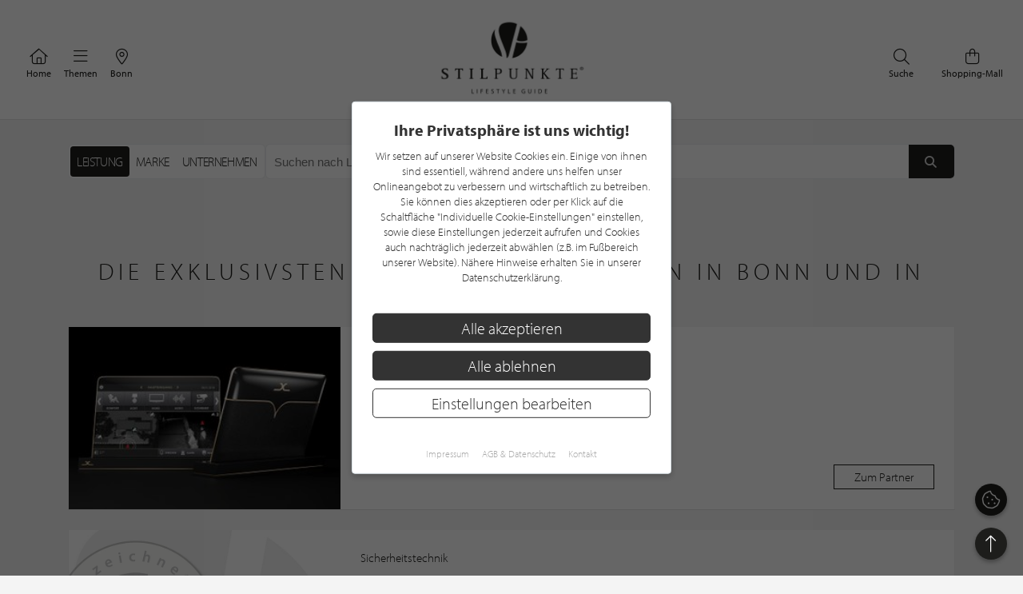

--- FILE ---
content_type: text/html; charset=UTF-8
request_url: https://www.stilpunkte.de/bonn/kategorien/sicherheitstechnik/1/
body_size: 10885
content:
<!DOCTYPE html> <html xmlns="http://www.w3.org/1999/xhtml" xml:lang="de" lang="de"> <head> <meta charset="utf-8"> <meta name="description" content="Sicherheitstechnik in Bonn im Lifestyle Guide von stilpunkte.de - Unternehmen welche Sicherheitstechnik anbieten"> <meta content="app-id=701606884" name="apple-itunes-app" /> <meta name="apple-mobile-web-app-capable" content="no"> <meta name="apple-mobile-web-app-title" content="Lifestyle Portal"> <meta name="robots" content="index, follow"> <meta name="viewport" content="width=device-width, initial-scale=1"> <meta name="google-site-verification" content="kmF4V_7wxioyg2ZW_HpOr566QsYMtg4mtAeVU7GuTfE" /> <meta name="facebook-domain-verification" content="imcpk3flo1dx5vem6rc1ivwji1el5k" /> <base href="https://www.stilpunkte.de/"> <title>Die exklusivsten Sicherheitstechniken in Bonn und in der Nähe - STILPUNKTE®</title> <link rel="apple-touch-icon" sizes="180x180" href="/resources/favicon/apple-touch-icon.png"> <link rel="icon" type="image/png" sizes="32x32" href="/resources/favicon/favicon-32x32.png"> <link rel="icon" type="image/png" sizes="16x16" href="/resources/favicon/favicon-16x16.png"> <link rel="manifest" href="/resources/favicon/manifest.json"> <link rel="mask-icon" href="/resources/favicon/safari-pinned-tab.svg" color="#000000"> <link rel="shortcut icon" href="/resources/favicon/favicon.ico"> <meta name="msapplication-config" content="/resources/favicon/browserconfig.xml"> <meta name="theme-color" content="#ffffff"> <link rel="canonical" href="https://www.stilpunkte.de/bonn/kategorien/sicherheitstechnik/1/" /> <link rel="stylesheet" href="/resources/styles/tailwind.o.css?v=5.3.6"> <link rel="stylesheet" type="text/css" href="/resources/cache/4392f44b8c61be5201d6e2da9db6c247.css" /><link rel="stylesheet" type="text/css" href="/resources/cache/2cf0875e1daf356bc4e64c053e7a4150.css" /> <script src="/resources/scripts/jquery_1.12.4.js"></script> <script src="/resources/scripts/jquery-ui-1.11.1/jquery-ui.js"></script> <script src="/resources/scripts/js.cookie.min.js?v=3.0.0"></script> <script src="/resources/scripts/jquery.bxslider-4.2.1d.js"></script> <script src="/resources/scripts/jquery.printElement.js?v=1.2"></script> <script src="/resources/scripts/jquery.cookiebar.js?v=5.3.6"></script> <script src="/resources/scripts/frontend.js?v=5.3.6"></script> <script src="/resources/scripts/api.js?v=5.3.6"></script> <script src="/resources/scripts/frontend/newsletter.js?v=5.3.6"></script> <script async defer data-website-id="0cbef534-baf4-455f-8eea-c9359e1150a5" src="https://analytics.nerdchandise.io/script.js"></script> <script src="https://use.typekit.net/lex3zgr.js"></script> <script>try{ Typekit.load({ async: true }); } catch(e){ }</script> </head> <body id="stilpunkte"> <div id="fb-root"></div> <script>
		var gmProperty = 'AIzaSyAylItwoIdrXKvP9DAnXp5KRLgVnNBJxdk';
		var gaProperty = 'G-4QKF21R678';
		var fbProperty = '320113712367559';
	</script> <header class="whitebox"> <a href="/" title="STILPUNKTE LIFESTYLE GUIDE">Zurück zur Startseite</a> <nav id="lead_nav"> <div class="choose_city"> <a href="/" class="choose"> <i class="fal fa-home"></i>
						Home
					</a> </div> <div class="choose_city"> <div class="choose overflow-hidden" id="choose_thema"> <i class="fal fa-bars"></i> <span class="elipsis">
															Themen
													</span> </div> </div> <div class="choose_city"> <div class="choose overflow-hidden" id="choose_city"> <i class="fal fa-map-marker-alt"></i> <span class="elipsis">Bonn</span> </div> </div> <div class="choose_city search"> <a href="/shops/" class="choose"> <i class="fal fa-shopping-bag"></i>
						Shopping-Mall
					</a> </div> <div class="choose_city search"> <a href="/deutschland/suche/" class="choose"> <i class="fal fa-search"></i>
						Suche
					</a> </div> <div class="clear"></div> </nav> <div class="clear"></div> </header> <div class="city_nav floating" id="city_nav" style="display: none"> <div class="city_nav__inner" id="city_nav_inner"> <div style="height: 15px;"></div> <div id="city1" class="city-headline"> <a title="Deutschland" href="/deutschland/portal/">Deutschland</a> </div> <ul> <li id="city422" > <a title="Aachen" href="/aachen/portal/">Aachen</a> </li> <li id="city1233" > <a title="Augsburg" href="/augsburg/portal/">Augsburg</a> </li> <li id="city323" > <a title="Bergisches Land" href="/bergisches-land/portal/">Bergisches Land</a> </li> <li id="city476" > <a title="Berlin" href="/berlin/portal/">Berlin / Brandenburg</a> </li> <li id="city423" > <a title="Bochum" href="/bochum/portal/">Bochum</a> </li> <li id="city1894" > <a title="Bodensee" href="/bodensee/portal/">Bodensee</a> </li> <li id="city166" class="all-active"> <a title="Bonn" href="/bonn/portal/">Bonn</a> </li> <li id="city730" > <a title="Bremen" href="/bremen/portal/">Bremen / Oldenburg</a> </li> <li id="city3" > <a title="D&uuml;sseldorf" href="/duesseldorf/portal/">D&uuml;sseldorf</a> </li> <li id="city463" > <a title="Dortmund" href="/dortmund/portal/">Dortmund</a> </li> <li id="city1001" > <a title="Dresden" href="/dresden/portal/">Dresden</a> </li> <li id="city1900" > <a title="Eifel" href="/eifel/portal/">Eifel</a> </li> <li id="city254" > <a title="Essen" href="/essen/portal/">Essen</a> </li> <li id="city482" > <a title="Frankfurt am Main" href="/frankfurt/portal/">Frankfurt / Rhein-Main</a> </li> <li id="city459" > <a title="Hamburg" href="/hamburg/portal/">Hamburg</a> </li> <li id="city870" > <a title="Hannover" href="/hannover/portal/">Hannover / Braunschweig</a> </li> <li id="city2" > <a title="K&ouml;ln" href="/koeln/portal/">K&ouml;ln</a> </li> <li id="city715" > <a title="Kiel" href="/kiel/portal/">Kiel / Flensburg</a> </li> <li id="city368" > <a title="Koblenz" href="/koblenz/portal/">Koblenz</a> </li> <li id="city726" > <a title="L&uuml;becker Bucht" href="/luebecker-bucht/portal/">L&uuml;becker Bucht</a> </li> <li id="city725" > <a title="L&uuml;neburger Heide" href="/lueneburger-heide/portal/">L&uuml;neburger Heide</a> </li> <li id="city1206" > <a title="Leipzig" href="/leipzig/portal/">Leipzig</a> </li> <li id="city369" > <a title="M&ouml;nchengladbach" href="/moenchengladbach/portal/">M&ouml;nchengladbach</a> </li> <li id="city483" > <a title="M&uuml;nchen" href="/muenchen/portal/">M&uuml;nchen</a> </li> <li id="city525" > <a title="M&uuml;nster" href="/muenster/portal/">M&uuml;nster / M&uuml;nsterland</a> </li> <li id="city367" > <a title="Niederrhein" href="/niederrhein/portal/">Niederrhein</a> </li> <li id="city923" > <a title="Osnabr&uuml;ck" href="/osnabrueck/portal/">Osnabr&uuml;ck / Ems / Vechte</a> </li> <li id="city1538" > <a title="Ostwestfalen-Lippe" href="/ostwestfalen-lippe/portal/">Ostwestfalen-Lippe</a> </li> <li id="city1681" > <a title="Rhein-Sieg" href="/rhein-sieg/portal/">Rhein-Sieg</a> </li> <li id="city662" > <a title="Ruhrgebiet" href="/ruhrgebiet/portal/">Ruhrgebiet</a> </li> <li id="city905" > <a title="S&uuml;dwestfalen" href="/suedwestfalen/portal/">S&uuml;dwestfalen</a> </li> <li id="city1625" > <a title="Saarland" href="/saarland/portal/">Saarland</a> </li> <li id="city1115" > <a title="Siegerland" href="/siegerland/portal/">Siegerland</a> </li> <li id="city1054" > <a title="Stuttgart" href="/stuttgart/portal/">Stuttgart</a> </li> <li id="city537" > <a title="Sylt" href="/sylt/portal/">Sylt</a> </li> <li id="city775" > <a title="Erfurt" href="/erfurt/portal/">Th&uuml;ringen</a> </li> <li id="city1611" > <a title="Trier / Luxemburg" href="/trier-luxemburg/portal/">Trier / Luxemburg</a> </li> <li id="city366" > <a title="Wuppertal" href="/wuppertal/portal/">Wuppertal</a> </li> </ul> <div id="city1635" class="city-headline"> <a title="Schweiz" href="/schweiz/portal/">Schweiz</a> </div> <ul> <li id="city1636" > <a title="Z&uuml;rich" href="/zuerich/portal/">Z&uuml;rich</a> </li> </ul> <div id="city_close">schließen <i class="fal fa-times"></i></div> </div> </div> <div class="thema_nav floating" id="thema_nav" style="display: none"> <div style="margin: auto; width: 920px; position: relative; padding-top: 10px"> <div style="height: 15px;"></div> <div class="choose_headline" id="head2">Stilpunkte-Empfehlungen</div> <div class="choose_headline" id="head1">Entdecken Sie interessante Stilpunkte aus Ihrer Region</div> <div class="clear"></div> <ul> <li><a title="Die STILPUNKTE® Shopping-Mall" href="/shops/">STILPUNKTE® Shopping-Mall</a></li> <li><a title="Die besten Adressen" href="/bonn/themen/">Die besten Adressen</a></li> <li><a title="Angebote & Events" href="/bonn/angebote/uebersicht/1/">Angebote &amp; Events <span>%</span></a></li> <li><a title="Product Guide" href="/bonn/produkte/uebersicht/1/">Product Guide</a></li> <li><a title="Top-Empfehlungen" href="/bonn/toplists/1/">Top-Empfehlungen</a></li> </ul> <ul> <li><a title="Trends & Lifestyle" href="/trends-lifestyle/1/">Trends & Lifestyle</a></li> <li><a title="Experteninterview" href="/experteninterviews/1/">Experteninterview</a></li> <li><a title="Kulinarische Rezepte" href="/rezepte/">Kulinarische Rezepte</a></li> <li><a title="Reiseberichte" href="/reiseberichte/">Reiseberichte</a></li> <li><a title="Hotelempfehlungen" href="/bonn/themen/hotels/">Hotelempfehlungen</a></li> </ul> <ul> <li><a href="/bonn/themen/auto-mobiles/" title="Auto &amp; Mobiles">Auto &amp; Mobiles</a></li> <li><a href="/bonn/themen/beratung-dienstleistungen/" title="Beratung &amp; Dienstleistungen">Beratung &amp; Dienstleistungen</a></li> <li><a href="/bonn/themen/fitness-gesundheit/" title="Fitness &amp; Gesundheit">Fitness &amp; Gesundheit</a></li> <li><a href="/bonn/themen/kunst-galerien/" title="Kunst &amp; Galerien">Kunst &amp; Galerien</a></li> <li><a href="/bonn/themen/leben-wohnen/" title="Leben &amp; Wohnen">Leben &amp; Wohnen</a></li> <li><a href="/bonn/themen/mode-accessoires/" title="Mode &amp; Accessoires">Mode &amp; Accessoires</a></li> </ul><ul> <li><a href="/bonn/themen/restaurants-bars/" title="Restaurants &amp; Bars">Restaurants &amp; Bars</a></li> <li><a href="/bonn/themen/schmuck-uhren/" title="Schmuck &amp; Uhren">Schmuck &amp; Uhren</a></li> <li><a href="/bonn/themen/schoenheit-wohlbefinden/" title="Sch&ouml;nheit &amp; Wohlbefinden">Sch&ouml;nheit &amp; Wohlbefinden</a></li> <li><a href="/bonn/themen/speisen-genuss/" title="Speisen &amp; Genuss">Speisen &amp; Genuss</a></li> <li><a href="/bonn/themen/sport-freizeit/" title="Sport &amp; Freizeit">Sport &amp; Freizeit</a></li> <li><a title="Golfclubs" href="/bonn/golfclubs/">Golfclubs</a></li> </ul> <div class="clear" style="height: 20px;"></div> <div class="candidates"> <a href="/stilpunkt-werden/">Noch kein Stilpunkt? <strong>Jetzt bewerben!</strong></a> </div> <div id="thema_close">schließen <i class="fal fa-times"></i></div> </div> </div> <div class="clear"></div> <script type="application/ld+json">{"@context": "http://schema.org","@type": "BreadcrumbList","itemListElement": [[{ "@type":"ListItem","position":1,"item":{ "@id":"https://www.stilpunkte.de/deutschland","name":"Deutschland" } }],[{ "@type":"ListItem","position":2,"item":{ "@id":"https://www.stilpunkte.de/bonn/","name":"Bonn" } }],[{ "@type":"ListItem","position":3,"item":{ "@id":"https://www.stilpunkte.de/bonn/katgorien/","name":"Katgeorien" } }],[{ "@type":"ListItem","position":4,"item":{ "@id":"https://www.stilpunkte.de/bonn/kategorien/sicherheitstechnik/1/","name":"Sicherheitstechnik" } }]]}</script> <main class="container startpage"> <section style="margin-top: 2em"> <section class="search-bar relative"> <form method="get" action="/bonn/suche/" id="search-form" class="flex gap-2 h-full box-border relative"> <div class="h-[44px] box-border"> <div class="flex search-selection mx-auto bg-white border border-gray-200/70 rounded-md border-solid h-full box-border"> <ul class="flex flex-row m-0 p-0 p-0.5 box-border"> <li class="h-full box-border"> <input type="radio" name="rk" value="4" id="kind_id_4" class="hidden" checked> <label for="kind_id_4" id="kind_id_4_label" class="h-full box-border block px-2 py-1 cursor-pointer tracking-tight text-base whitespace-nowrap uppercase h-[28px] flex items-center rounded" >
							Leistung
						</label> </li> <li class="h-full box-border"> <input type="radio" name="rk" value="3" id="kind_id_3" class="hidden" > <label for="kind_id_3" id="kind_id_3_label" class="h-full box-border block px-2 py-1 cursor-pointer tracking-tight text-base whitespace-nowrap uppercase h-[28px] flex items-center rounded" >
							Marke
						</label> </li> <li class="h-full box-border"> <input type="radio" name="rk" value="1" id="kind_id_1" class="hidden" > <label for="kind_id_1" id="kind_id_1_label" class="h-full box-border block px-2 py-1 cursor-pointer tracking-tight text-base whitespace-nowrap uppercase h-[28px] flex items-center rounded" >
							Unternehmen
						</label> </li> </ul> </div> </div> <div class="search-bar-input flex-1 flex bg-white rounded-md overflow-hidden border border-gray-200/70 border-solid"> <div class="field-content" style="flex-grow: 1; padding: 0;"> <input id="q" name="q" type="text" value="" aria-label="Suchen nach Unternehmen in PLZ oder Gebiet" placeholder="Suchen nach Unternehmen in PLZ oder Gebiet" autocomplete="off" autocorrect="off" spellcheck="false"> </div> <button type="submit" aria-label="Suchen"> <i class="fas fa-fw fa-search"></i> </button> </div> <input type="hidden" name="s" value="true"> <input type="hidden" name="c" value="166"> <input type="hidden" name="k" value="4"> </form> <div class="search-ajax-prediction" style="display: none;"> <ul></ul> </div> </section> <script>
	$("input[name=q]").keyup(function() {
		var value = $(this).val();

		$.ajax({
			url: "/ajax/search_prediction/",
			method: "post",
			data: {
				value: value,
				city: $("input[name=c]").val(),
				kind: $("input[name=k]").val()
			},
			success: function(response) {
				var predictionContainer = $(".search-ajax-prediction");
				var listContainer = predictionContainer.find("ul");
				listContainer.empty();

				if (response.result.length == 0) {
					predictionContainer.hide();
				} else {
					predictionContainer.show();
					response.result.forEach(function(el) {

						var li = $("<li>");
						li.text(el.name);
						li.appendTo(listContainer);
						li.click(function() {
							$("input[name=q]").val(el.name);
							$("form#search-form").submit();
						})
					})
				}
			}
		})
	});

	$("input[name=rk]").change(function() {
		const value = $(this).val();

		$("input[name=k]").val(value);

		$(".search-selection label").removeClass("active");
		$(`#kind_id_${ value }_label`).addClass("active");

		switch (parseInt(value)) {
			case 1:
				$("#q").attr("placeholder", "Suchen nach Unternehmen in PLZ oder Gebiet");
				break;
			case 2:
				$("#q").attr("placeholder", "Suchen nach Angebote, News oder Interviews");
				break;
			case 3:
				$("#q").attr("placeholder", "Suchen nach Marke in PLZ oder Gebiet");
				break;
			case 4:
				$("#q").attr("placeholder", "Suchen nach Leistung in PLZ oder Gebiet");
				break;
			default:
				break;
		}
	});

	// get query parameter
	var urlParams = new URLSearchParams(window.location.search);
	$("#q").val(urlParams.get("q"));

	var kind = urlParams.get("k") || 4;

	$("input[name=k]").val(kind);
	$("#kind_id_" + kind).prop("checked", true);
	$("#kind_id_" + kind).trigger("change");
</script> <script>
	var current_city_id = parseInt($("#city_id").val());

	if (window.localStorage) {
		var saved_city_id = window.localStorage.getItem("search-city-id");

		if (saved_city_id && current_city_id != 1 && current_city_id != saved_city_id && $("#city_id").val()) {
			window.localStorage.setItem("search-city-id", $("#city_id").val());
		}

		if (saved_city_id) {
			var search_city_id = window.localStorage.getItem("search-city-id");

			if (search_city_id) {
				$("#city_id").val(search_city_id).change();
			}

			$("#city_id").change(function() {
				window.localStorage.setItem("search-city-id", $(this).val());
			})
		}
		else {
			getGeoLocation();
		}
	}
	else {
		getGeoLocation();
	}

	function getGeoLocation() {
		return;

		$.ajax({
			url: "/ajax/get_geolocation/",
			success: function(response) {
				if (response.success) {
					$("#city_id").val(response.city.id).change();

					if (window.localStorage) {
						window.localStorage.setItem("search-city-id", response.city.id);
					}
				}
			}
		})
	}
</script> </section> <section class="brand-hero"> <h1 class="greyheadline" style="white-space: wrap; white-space: balance;">Die exklusivsten Sicherheitstechniken in Bonn und in der Nähe</h1> <div class="search-partner"> <a title="TID-Concept" href="https://www.stilpunkte.de/bonn/eintraege/tid-concept/"> <article> <div class="image"> <img class="background-image" src="https://img.stilpunkte.de/340x198/partners_pictures/52197/1615200595_ExHHH2VPxRNwxmdV42Md.jpg" srcset="https://img.stilpunkte.de/340x198/partners_pictures/52197/1615200595_ExHHH2VPxRNwxmdV42Md.jpg 1x, https://img.stilpunkte.de/680x396/partners_pictures/52197/1615200595_ExHHH2VPxRNwxmdV42Md.jpg 2x" alt="TID-Concept" title="TID-Concept" loading="lazy" > </div> <div class="info"> <p>
            Smart Home
          </p> <h3>TID-Concept</h3> <div class="flex"> <div> <p class="categories">
                                  Architektur

                                      &middot;
                                                    Elektronik

                                      &middot;
                                                    Smart Home Technik

                                                </p> <p>Fränkische Straße 9<br/>53229 Bonn</p> </div> <div class="distance"> </div> </div> <div class="flex" style="margin-top: 10px; align-items: center"> <div> </div> <div class="button">
            Zum Partner
          </div> </div> </div> </article> </a> <a title="STS Sicherheitstechnik" href="https://www.stilpunkte.de/bonn/eintraege/sts-sicherheitstechnik/"> <article> <div class="image"> <img class="background-image" src="/content/manual/partner-gratis-standard.jpg" srcset="/content/manual/partner-gratis-standard.jpg 1x, /content/manual/partner-gratis-standard.jpg 2x" alt="STS Sicherheitstechnik" title="STS Sicherheitstechnik" loading="lazy" > </div> <div class="info"> <p>
            Sicherheitstechnik
          </p> <h3>STS Sicherheitstechnik</h3> <div class="flex"> <div> <p class="categories">
                                  Sicherheitstechnik

                                      &middot;
                                                    Alarmanlage

                                      &middot;
                                                    Videoüberwachung

                                                </p> <p>Frankengraben 45<br/>53175 Bonn</p> </div> <div class="distance"> </div> </div> <div class="flex" style="margin-top: 10px; align-items: center"> <div> </div> <div class="button">
            Zum Partner
          </div> </div> </div> </article> </a> <a title="GUARDTEC – Alarmanlagen Videoüberwachung Sicherheitstechnik" href="https://www.stilpunkte.de/bonn/eintraege/guardtec-alarmanlagen-videouberwachung-sicherheitstechnik/"> <article> <div class="image"> <img class="background-image" src="/content/manual/partner-gratis-standard.jpg" srcset="/content/manual/partner-gratis-standard.jpg 1x, /content/manual/partner-gratis-standard.jpg 2x" alt="GUARDTEC – Alarmanlagen Videoüberwachung Sicherheitstechnik" title="GUARDTEC – Alarmanlagen Videoüberwachung Sicherheitstechnik" loading="lazy" > </div> <div class="info"> <p>
            Sicherheitstechnik
          </p> <h3>GUARDTEC – Alarmanlagen Videoüberwachung Sicherheitstechnik</h3> <div class="flex"> <div> <p class="categories">
                                  Sicherheitstechnik

                                      &middot;
                                                    Alarmanlage

                                      &middot;
                                                    Videoüberwachung

                                                </p> <p>Christian-Lassen-Str. 9<br/>53117 Bonn</p> </div> <div class="distance"> </div> </div> <div class="flex" style="margin-top: 10px; align-items: center"> <div> </div> <div class="button">
            Zum Partner
          </div> </div> </div> </article> </a> <div class="clear">&nbsp;</div> </div> </section> <div class="pagination bottom"> </div> <section class="categories"> <h2 class="greyheadline">Ähnliche Kategorien</h2> <a title="Mehr über Technik erfahren" href="https://www.stilpunkte.de/bonn/kategorien/technik/1/"> <article class="box-4"> <div class="brand_box categorie_box"> <h3>Technik</h3> </div> </article> </a> <a title="Mehr über Alarm- und Videoanlagen erfahren" href="https://www.stilpunkte.de/bonn/kategorien/alarm-und-videoanlagen/1/"> <article class="box-4"> <div class="brand_box categorie_box"> <h3>Alarm- und Videoanlagen</h3> </div> </article> </a> <a title="Mehr über digitale Schließanlagen erfahren" href="https://www.stilpunkte.de/bonn/kategorien/digitale-schliessanlagen/1/"> <article class="box-4"> <div class="brand_box categorie_box"> <h3>digitale Schließanlagen</h3> </div> </article> </a> <a title="Mehr über Einbruch erfahren" href="https://www.stilpunkte.de/bonn/kategorien/einbruch/1/"> <article class="box-4"> <div class="brand_box categorie_box"> <h3>Einbruch</h3> </div> </article> </a> <a title="Mehr über Einbruchmeldeanlagen erfahren" href="https://www.stilpunkte.de/bonn/kategorien/einbruchmeldeanlagen/1/"> <article class="box-4"> <div class="brand_box categorie_box"> <h3>Einbruchmeldeanlagen</h3> </div> </article> </a> <a title="Mehr über Fernüberwachung erfahren" href="https://www.stilpunkte.de/bonn/kategorien/fernuberwachung/1/"> <article class="box-4"> <div class="brand_box categorie_box"> <h3>Fernüberwachung</h3> </div> </article> </a> <a title="Mehr über Flucht- und Rettungswegsysteme erfahren" href="https://www.stilpunkte.de/bonn/kategorien/flucht-und-rettungswegsysteme/1/"> <article class="box-4"> <div class="brand_box categorie_box"> <h3>Flucht- und Rettungswegsysteme</h3> </div> </article> </a> <a title="Mehr über Rauchwarnmelder erfahren" href="https://www.stilpunkte.de/bonn/kategorien/rauchwarnmelder/1/"> <article class="box-4"> <div class="brand_box categorie_box"> <h3>Rauchwarnmelder</h3> </div> </article> </a> <a title="Mehr über Videoüberwachung erfahren" href="https://www.stilpunkte.de/bonn/kategorien/videouberwachung/1/" class="hidden"> <article class="box-4"> <div class="brand_box categorie_box"> <h3>Videoüberwachung</h3> </div> </article> </a> <div class="clear"></div> </section> <section class="search-partner"> <h2 class="greyheadline" style="white-space: wrap; white-space: balance;">Weitere STILPUNKTE® Unternehmen in anderen Regionen, welche die Kategorie "Sicherheitstechnik" anbieten</h2> <a title="Beher GmbH" href="https://www.stilpunkte.de/essen/eintraege/beher-gmbh/"> <article> <div class="image"> <img class="background-image" src="https://img.stilpunkte.de/340x198/partners_pictures/54399/1620812873_Lo7PekA37bOU7mQM0PD3.jpg" srcset="https://img.stilpunkte.de/340x198/partners_pictures/54399/1620812873_Lo7PekA37bOU7mQM0PD3.jpg 1x, https://img.stilpunkte.de/680x396/partners_pictures/54399/1620812873_Lo7PekA37bOU7mQM0PD3.jpg 2x" alt="Beher GmbH" title="Beher GmbH" loading="lazy" > </div> <div class="info"> <p>
            Fenster- und Türenanbieter
          </p> <h3>Beher GmbH</h3> <div class="flex"> <div> <p class="categories">
                                  Rolltor

                                      &middot;
                                                    Fensterbau

                                      &middot;
                                                    Fensterwelt

                                                </p> <p>Karlstr. 29-31<br/>45329 Essen</p> </div> <div class="distance"> </div> </div> <div class="flex" style="margin-top: 10px; align-items: center"> <div> <p class="categories">
                2 Kundenbewertungen, 5.0/5.0
                <span class="stars stars-small stars-hotel stars-5-0" style="margin-left: 2px;margin-bottom: -6px;display: inline-block"></span> </p> </div> <div class="button">
            Zum Partner
          </div> </div> </div> </article> </a> <a title="Köln Alarm Hasenberg" href="https://www.stilpunkte.de/koeln/eintraege/koeln-alarm-hasenberg/"> <article> <div class="image"> <img class="background-image" src="https://img.stilpunkte.de/340x198/partners_pictures/47795/1596111129_fIlkIZktuSYFzacqj288.jpg" srcset="https://img.stilpunkte.de/340x198/partners_pictures/47795/1596111129_fIlkIZktuSYFzacqj288.jpg 1x, https://img.stilpunkte.de/680x396/partners_pictures/47795/1596111129_fIlkIZktuSYFzacqj288.jpg 2x" alt="Köln Alarm Hasenberg" title="Köln Alarm Hasenberg" loading="lazy" > </div> <div class="info"> <p>
            Sicherheitstechnik
          </p> <h3>Köln Alarm Hasenberg</h3> <div class="flex"> <div> <p class="categories">
                                  Videoüberwachung

                                      &middot;
                                                    Einbruchmeldeanlage

                                      &middot;
                                                    Alarmanlage

                                                </p> <p>Am langen Stein 2<br/>50827 Köln</p> </div> <div class="distance"> </div> </div> <div class="flex" style="margin-top: 10px; align-items: center"> <div> <p class="categories">
                1 Kundenbewertung, 5.0/5.0
                <span class="stars stars-small stars-hotel stars-5-0" style="margin-left: 2px;margin-bottom: -6px;display: inline-block"></span> </p> </div> <div class="button">
            Zum Partner
          </div> </div> </div> </article> </a> <a title="Porsche Zentrum Wuppertal" href="https://www.stilpunkte.de/wuppertal/eintraege/porsche-zentrum-wuppertal/"> <article> <div class="image"> <img class="background-image" src="https://img.stilpunkte.de/340x198/partners_pictures/55851/1625049323_YqT1AkuGozTDPUc5OBfd.jpg" srcset="https://img.stilpunkte.de/340x198/partners_pictures/55851/1625049323_YqT1AkuGozTDPUc5OBfd.jpg 1x, https://img.stilpunkte.de/680x396/partners_pictures/55851/1625049323_YqT1AkuGozTDPUc5OBfd.jpg 2x" alt="Porsche Zentrum Wuppertal" title="Porsche Zentrum Wuppertal" loading="lazy" > </div> <div class="info"> <p>
            Autohaus
          </p> <h3>Porsche Zentrum Wuppertal</h3> <div class="flex"> <div> <p class="categories">
                                  Autohandel

                                      &middot;
                                                    Sicherheitstechnik

                                      &middot;
                                                    Autohaus

                                                </p> <p>Porschestraße 1<br/>42279 Wuppertal</p> </div> <div class="distance"> </div> </div> <div class="flex" style="margin-top: 10px; align-items: center"> <div> <p class="categories">
                4 Kundenbewertungen, 5.0/5.0
                <span class="stars stars-small stars-hotel stars-5-0" style="margin-left: 2px;margin-bottom: -6px;display: inline-block"></span> </p> </div> <div class="button">
            Zum Partner
          </div> </div> </div> </article> </a> <a title="TS Direkt Premium Tresore" href="https://www.stilpunkte.de/bochum/eintraege/ts-direkt-premium-tresore/"> <article> <div class="image"> <img class="background-image" src="https://img.stilpunkte.de/340x198/partners_pictures/69037/1692612397_7DAo8nv77u6SXSwaMhCW.jpg" srcset="https://img.stilpunkte.de/340x198/partners_pictures/69037/1692612397_7DAo8nv77u6SXSwaMhCW.jpg 1x, https://img.stilpunkte.de/680x396/partners_pictures/69037/1692612397_7DAo8nv77u6SXSwaMhCW.jpg 2x" alt="TS Direkt Premium Tresore" title="TS Direkt Premium Tresore" loading="lazy" > </div> <div class="info"> <p>
            Sicherheitstechnik
          </p> <h3>TS Direkt Premium Tresore</h3> <div class="flex"> <div> <p class="categories">
                                  Aufbewahrung

                                      &middot;
                                                    Bargeld

                                      &middot;
                                                    Diebstahlschutz

                                                </p> <p>Roonstraße 17<br/>45525 Hattingen</p> </div> <div class="distance"> </div> </div> <div class="flex" style="margin-top: 10px; align-items: center"> <div> <p class="categories">
                1 Kundenbewertung, 5.0/5.0
                <span class="stars stars-small stars-hotel stars-5-0" style="margin-left: 2px;margin-bottom: -6px;display: inline-block"></span> </p> </div> <div class="button">
            Zum Partner
          </div> </div> </div> </article> </a> <a title="WVS. Sicherheitsdienste GmbH & Co KG" href="https://www.stilpunkte.de/niederrhein/eintraege/wvs-sicherheitsdienste-gmbh-co-kg/"> <article> <div class="image"> <img class="background-image" src="https://img.stilpunkte.de/340x198/partners_pictures/66470/1681827218_ChMsOomYah2CsOV0Zxr5.jpg" srcset="https://img.stilpunkte.de/340x198/partners_pictures/66470/1681827218_ChMsOomYah2CsOV0Zxr5.jpg 1x, https://img.stilpunkte.de/680x396/partners_pictures/66470/1681827218_ChMsOomYah2CsOV0Zxr5.jpg 2x" alt="WVS. Sicherheitsdienste GmbH & Co KG" title="WVS. Sicherheitsdienste GmbH & Co KG" loading="lazy" > </div> <div class="info"> <p>
            Security
          </p> <h3>WVS. Sicherheitsdienste GmbH & Co KG</h3> <div class="flex"> <div> <p class="categories">
                                  Alarmanlage

                                      &middot;
                                                    Bewachung

                                      &middot;
                                                    Notrufzentrale

                                                </p> <p>Genstraße 10<br/>52525 Heinsberg</p> </div> <div class="distance"> </div> </div> <div class="flex" style="margin-top: 10px; align-items: center"> <div> </div> <div class="button">
            Zum Partner
          </div> </div> </div> </article> </a> <a title="on-Home Heimautomation" href="https://www.stilpunkte.de/duesseldorf/eintraege/on-home-heimautomation/"> <article> <div class="image"> <img class="background-image" src="https://img.stilpunkte.de/340x198/partners_pictures/54611/1621419439_4JpQfemxwTGPCvec3gDi.jpg" srcset="https://img.stilpunkte.de/340x198/partners_pictures/54611/1621419439_4JpQfemxwTGPCvec3gDi.jpg 1x, https://img.stilpunkte.de/680x396/partners_pictures/54611/1621419439_4JpQfemxwTGPCvec3gDi.jpg 2x" alt="on-Home Heimautomation" title="on-Home Heimautomation" loading="lazy" > </div> <div class="info"> <p>
            Smart Home
          </p> <h3>on-Home Heimautomation</h3> <div class="flex"> <div> <p class="categories">
                                  Alarm

                                      &middot;
                                                    Alarmanlage

                                      &middot;
                                                    Architektur

                                                </p> <p>Fährstraße 217<br/>40221 Düsseldorf</p> </div> <div class="distance"> </div> </div> <div class="flex" style="margin-top: 10px; align-items: center"> <div> </div> <div class="button">
            Zum Partner
          </div> </div> </div> </article> </a> <div class="clear">&nbsp;</div> </section> </main> <div class="container"> <div class="h2 greyheadline">Unsere Stilpunkte Themen</div> <section class="portal-topic-button-outer"> <div class="portal_topic_button portal_topic_button_6"> <article class="box-2"> <div class="h3"> <a href="/bonn/themen/">Die besten Adressen</a> </div> </article> <article class="box-2"> <div class="h3"> <a href="/shops/">Shopping-Mall</a> </div> </article> <article class="box-2"> <div class="h3"> <a href="/bonn/angebote/">Angebote & Events</a> </div> </article> <article class="box-2"> <div class="h3"> <a href="/bonn/produkte/">Product Guide</a> </div> </article> <article class="box-2"> <div class="h3"> <a href="/trends-lifestyle/1/">Trends & Lifestyle</a> </div> </article> <article class="box-2"> <div class="h3"> <a href="/rezepte/">Kulinarische Rezepte</a> </div> </article> <article class="box-2"> <div class="h3"> <a href="/reiseberichte/">Reiseberichte</a> </div> </article> <article class="box-2"> <div class="h3"> <a href="/bonn/themen/hotels/1/">Hotelempfehlungen</a> </div> </article> </div> </section> <div class="space clear">&nbsp;</div> <div class="space clear">&nbsp;</div> </div> <div class="popup-background" style="display: none;"></div> <div class="popup popup-newsletter newsletter-ajax-form" style="display: none;"> <div class="row"> <div class="col col-left col-md-6"> <div class="h3">
				Jetzt zum Newsletter anmelden und von aktuellen Angeboten profitieren!			</div> <form action="/ajax/newsletter/" method="post"> <fieldset> <div class="field field-grid-item"> <div class="field-content"> <input type="text" id="email" name="email" value="" class="" aria-label="Ihre E-Mail Adresse" placeholder="Ihre E-Mail Adresse" /> </div> </div> <div class="field field-grid-item"> <label class="hc" for="ccellphone">Phone number<span class="label-required"> (Pflichtfeld)</span></label> <div class="field-content"> <input type="text" id="ccellphone" name="ccellphone" value="" class="hc" aria-label="Phone number" /> </div> </div> <div class="field field-grid-item"> <label class="hc" for="sstreet">Street<span class="label-required"> (Pflichtfeld)</span></label> <div class="field-content"> <input type="text" id="sstreet" name="sstreet" value="" class="hc" aria-label="Street" /> </div> </div> <input type="hidden" name="campaign" id="campaign" value="stoerer" /> <p>Mit der Anmeldung an unserem Newsletter stimmen Sie unseren<br /> <a href="/datenschutz/">Datenschutzbestimmungen</a> zu. Eine <a href="/newsletter-abmelden/">Abmeldung</a> ist jederzeit m&ouml;glich.</p> <button type="submit"> <span>Anmelden</span> <i class="fal fa-chevron-right" style="margin-right: 0"></i> </button> </fieldset> </form> </div> <div class="col col-right col-md-6" style="background-image: url(https://stilpunkte.s3.eu-central-1.amazonaws.com/news_pictures/707/1618918648_7eWA5Tg6dJ3U3rVLG4IV.patek1)"> <i class="popup-close fal fa-times-circle"></i> </div> </div> </div> <footer> <div class="container text-center clearfix"> <div class="flex row" style="display: flex;justify-content: center;align-items: center;width:100%;max-width:100%;"> <div class="col col-xl-6 col-lg-6 col-md-6 col-sm-6 col-xs-6 newsletter-form newsletter-ajax-form"> <h3>Newsletter</h3> <p>Bleiben Sie immer UP TO DATE! Melden Sie sich jetzt für unseren STILPUNKTE®-Newsletter an und profitieren Sie von exklusiven <strong>Neuigkeiten, Trends</strong> und <strong>Angeboten </strong></p> <p>Mit der Anmeldung für unseren Newsletter stimmen Sie unseren <a href="/datenschutz/" target="_blank" rel="noopener">Datenschutzbestimmungen</a> zu. Eine <a href="/newsletter-abmelden/" target="_blank" rel="noopener">Abmeldung</a> ist jederzeit möglich.</p> <form action="/ajax/newsletter/" method="post"> <fieldset> <legend>Newsletter Anmeldung</legend> <div class="flex"> <div class="field field-grid-item"> <div class="field-content"> <input type="text" id="email" name="email" value="" class="" aria-label="Ihre E-Mail Adresse" placeholder="Ihre E-Mail Adresse" /> </div> </div> <div class="field field-grid-item"> <label class="hc" for="ccellphone">Phone number<span class="label-required"> (Pflichtfeld)</span></label> <div class="field-content"> <input type="text" id="ccellphone" name="ccellphone" value="" class="hc" aria-label="Phone number" /> </div> </div> <div class="field field-grid-item"> <label class="hc" for="sstreet">Street<span class="label-required"> (Pflichtfeld)</span></label> <div class="field-content"> <input type="text" id="sstreet" name="sstreet" value="" class="hc" aria-label="Street" /> </div> </div> <input type="hidden" name="campaign" id="campaign" value="footer" /> <div> <button type="submit" class="button"> <span>Anmelden</span> <i class="fal fa-chevron-right" style="margin-right: 0"></i> </button> </div> </div> </fieldset> </form> </div> <div class="col col-xl-6 col-lg-6 col-md-6 col-sm-6 col-xs-6"> <img loading="lazy" src="/content/manual/footer-newsletter-4.png" width="1280" height="738" alt="STILPUNKTE Newsletter" style="display: block; width: 100%; height: auto;" /> </div> </div> </div> <div class="content-dark"> <div class="container flex clearfix"> <div class="clearfix col col-xl-6 col-lg-6 col-md-6 col-sm-6 col-xs-6" id="footer-1"> <a href="/stilpunkt-werden/"> <img loading="lazy" src="/content/manual/footer-stilpunkt.png" alt="Noch kein STILPUNKTE-Partner? Jetzt bewerben!" width="151" height="151" style="width: auto;" /> <div class="h5">Bewerben Sie sich für eine<br>gratis Mitgliedschaft bei STILPUNKTE&reg;!</div> <div class="button">Jetzt gratis bewerben</div> </a> </div> <div class="clearfix col col-xl-6 col-lg-6 col-md-6 col-sm-6 col-xs-6" id="footer-2"> <a href="/stilpunkt-werden/"> <img loading="lazy" src="/content/manual/SP_Auszeichnungen_Mockup_Aug25.png" alt="Auszeichnungen - Jetzt bewerben!" width="880" height="645" style="width: auto; height: 290px;" /> </a> </div> </div> </div> <div class="content-light"> <div class="container clearfix row-1"> <div class="col-3-4"> <div class="col-regions"> <div class="h3">Regionen</div> <ul> <li> <a aria-title="Deutschland" href="/deutschland/portal/">Deutschland</a> </li> <li id="city422" > <a aria-title="Aachen" href="/aachen/portal/">Aachen</a> </li> <li id="city1233" > <a aria-title="Augsburg" href="/augsburg/portal/">Augsburg</a> </li> <li id="city323" > <a aria-title="Bergisches Land" href="/bergisches-land/portal/">Bergisches Land</a> </li> <li id="city476" > <a aria-title="Berlin" href="/berlin/portal/">Berlin / Brandenburg</a> </li> <li id="city423" > <a aria-title="Bochum" href="/bochum/portal/">Bochum</a> </li> <li id="city1894" > <a aria-title="Bodensee" href="/bodensee/portal/">Bodensee</a> </li> <li id="city166" class="all-active"> <a aria-title="Bonn" href="/bonn/portal/">Bonn</a> </li> <li id="city730" > <a aria-title="Bremen" href="/bremen/portal/">Bremen / Oldenburg</a> </li> <li id="city3" > <a aria-title="D&uuml;sseldorf" href="/duesseldorf/portal/">D&uuml;sseldorf</a> </li> <li id="city463" > <a aria-title="Dortmund" href="/dortmund/portal/">Dortmund</a> </li> <li id="city1001" > <a aria-title="Dresden" href="/dresden/portal/">Dresden</a> </li> <li id="city1900" > <a aria-title="Eifel" href="/eifel/portal/">Eifel</a> </li> <li id="city254" > <a aria-title="Essen" href="/essen/portal/">Essen</a> </li> <li id="city482" > <a aria-title="Frankfurt am Main" href="/frankfurt/portal/">Frankfurt / Rhein-Main</a> </li> <li id="city459" > <a aria-title="Hamburg" href="/hamburg/portal/">Hamburg</a> </li> <li id="city870" > <a aria-title="Hannover" href="/hannover/portal/">Hannover / Braunschweig</a> </li> <li id="city2" > <a aria-title="K&ouml;ln" href="/koeln/portal/">K&ouml;ln</a> </li> <li id="city715" > <a aria-title="Kiel" href="/kiel/portal/">Kiel / Flensburg</a> </li> <li id="city368" > <a aria-title="Koblenz" href="/koblenz/portal/">Koblenz</a> </li> <li id="city726" > <a aria-title="L&uuml;becker Bucht" href="/luebecker-bucht/portal/">L&uuml;becker Bucht</a> </li> <li id="city725" > <a aria-title="L&uuml;neburger Heide" href="/lueneburger-heide/portal/">L&uuml;neburger Heide</a> </li> <li id="city1206" > <a aria-title="Leipzig" href="/leipzig/portal/">Leipzig</a> </li> <li id="city369" > <a aria-title="M&ouml;nchengladbach" href="/moenchengladbach/portal/">M&ouml;nchengladbach</a> </li> <li id="city483" > <a aria-title="M&uuml;nchen" href="/muenchen/portal/">M&uuml;nchen</a> </li> <li id="city525" > <a aria-title="M&uuml;nster" href="/muenster/portal/">M&uuml;nster / M&uuml;nsterland</a> </li> <li id="city367" > <a aria-title="Niederrhein" href="/niederrhein/portal/">Niederrhein</a> </li> <li id="city923" > <a aria-title="Osnabr&uuml;ck" href="/osnabrueck/portal/">Osnabr&uuml;ck / Ems / Vechte</a> </li> <li id="city1538" > <a aria-title="Ostwestfalen-Lippe" href="/ostwestfalen-lippe/portal/">Ostwestfalen-Lippe</a> </li> <li id="city1681" > <a aria-title="Rhein-Sieg" href="/rhein-sieg/portal/">Rhein-Sieg</a> </li> <li id="city662" > <a aria-title="Ruhrgebiet" href="/ruhrgebiet/portal/">Ruhrgebiet</a> </li> <li id="city905" > <a aria-title="S&uuml;dwestfalen" href="/suedwestfalen/portal/">S&uuml;dwestfalen</a> </li> <li id="city1625" > <a aria-title="Saarland" href="/saarland/portal/">Saarland</a> </li> <li id="city1115" > <a aria-title="Siegerland" href="/siegerland/portal/">Siegerland</a> </li> <li id="city1054" > <a aria-title="Stuttgart" href="/stuttgart/portal/">Stuttgart</a> </li> <li id="city537" > <a aria-title="Sylt" href="/sylt/portal/">Sylt</a> </li> <li id="city775" > <a aria-title="Erfurt" href="/erfurt/portal/">Th&uuml;ringen</a> </li> <li id="city1611" > <a aria-title="Trier / Luxemburg" href="/trier-luxemburg/portal/">Trier / Luxemburg</a> </li> <li id="city366" > <a aria-title="Wuppertal" href="/wuppertal/portal/">Wuppertal</a> </li> </ul> <ul> <li> <a aria-title="Schweiz" href="/schweiz/portal/">Schweiz</a> </li> <li id="city1636" > <a aria-title="Z&uuml;rich" href="/zuerich/portal/">Z&uuml;rich</a> </li> </ul> </div> <div class="col-3 col-2nd"> <div class="h3">Themenbereiche</div> <ul> <li><a href="/bonn/themen/auto-mobiles/" aria-title="Auto &amp; Mobiles">Auto &amp; Mobiles</a></li> <li><a href="/bonn/themen/beratung-dienstleistungen/" aria-title="Beratung &amp; Dienstleistungen">Beratung &amp; Dienstleistungen</a></li> <li><a href="/bonn/themen/fitness-gesundheit/" aria-title="Fitness &amp; Gesundheit">Fitness &amp; Gesundheit</a></li> <li><a href="/bonn/themen/kunst-galerien/" aria-title="Kunst &amp; Galerien">Kunst &amp; Galerien</a></li> <li><a href="/bonn/themen/leben-wohnen/" aria-title="Leben &amp; Wohnen">Leben &amp; Wohnen</a></li> <li><a href="/bonn/themen/mode-accessoires/" aria-title="Mode &amp; Accessoires">Mode &amp; Accessoires</a></li> <li><a href="/bonn/themen/restaurants-bars/" aria-title="Restaurants &amp; Bars">Restaurants &amp; Bars</a></li> <li><a href="/bonn/themen/schmuck-uhren/" aria-title="Schmuck &amp; Uhren">Schmuck &amp; Uhren</a></li> <li><a href="/bonn/themen/schoenheit-wohlbefinden/" aria-title="Sch&ouml;nheit &amp; Wohlbefinden">Sch&ouml;nheit &amp; Wohlbefinden</a></li> <li><a href="/bonn/themen/speisen-genuss/" aria-title="Speisen &amp; Genuss">Speisen &amp; Genuss</a></li> <li><a href="/bonn/themen/sport-freizeit/" aria-title="Sport &amp; Freizeit">Sport &amp; Freizeit</a></li> <li><a href="/bonn/golfclubs/" aria-title="Golfpartner">Golfpartner</a></li> <li><a href="/bonn/themen/hotels/" aria-title="Hotelempfehlungen">Hotelempfehlungen</a></li> </ul> </div> <div class="col-3 col-2nd"> <div class="h3">Highlights</div> <ul> <li><a href="/shops/" aria-title="Die STILPUNKTE® Shopping-Mall">STILPUNKTE® Shopping-Mall</a></li> <li><a href="/bonn/produkte/uebersicht/1/" aria-title="Product Guide">Product Guide</a></li> <li><a href="/bonn/angebote/uebersicht/1/" aria-title="Angebote & Events">Angebote & Events</a></li> <li><a href="/rezepte/" aria-title="Kulinarische Rezepte">Kulinarische Rezepte</a></li> <li><a href="/reiseberichte/" aria-title="Reiseberichte">Reiseberichte</a></li> <li><a href="/bonn/themen/hotels/" aria-title="Hotelempfehlungen">Hotelempfehlungen</a></li> <li><a href="/trends-lifestyle/1/" aria-title="Trends & Lifestyle">Trends & Lifestyle</a></li> <li><a href="/experteninterviews/1/" aria-title="Experteninterview">Experteninterview</a></li> </ul> </div> <div class="col-3 col-3rd"> <div class="h3">Service</div> <ul> <li><a href="/kontakt/" aria-title="Kontakt">Kontakt</a></li> <li><a href="/emagazine/" aria-title="E-Magazine">E-Magazine</a></li> <li><a href="/stilpunkt-werden/" aria-title="STILPUNKTE&reg;-Partner werden">STILPUNKTE&reg;-Partner werden</a></li> <li><a href="/bonn/marken/1/" aria-title="Marken">Marken</a></li> <li><a href="/bonn/kategorien/1/" aria-title="Kategorien">Kategorien</a></li> <li><a href="/bonn/eintraege/1/" aria-title="Partner">Partner</a></li> <li><a href="/presse/" aria-title="Presse">Presse</a></li> <li><a href="javascript:cookieBar.open()" aria-title="Cookie-Einstellungen">Cookie-Einstellungen</a></li> </ul> </div> <div class="col-3 footer-social-media-icons"> <a href="https://www.facebook.com/StilpunkteLifestyleGuide" target="_blank" class="button-social-media"> <i class="fab fa-facebook-f fa-fw"></i> <span class="sr-only">STILPUNKTE auf Facebook</span> </a> <a href="https://www.youtube.com/user/Stilpunkte" target="_blank" class="button-social-media"> <i class="fab fa-youtube fa-fw"></i> <span class="sr-only">STILPUNKTE auf Youtube</span> <a href="https://www.instagram.com/stilpunkte/" target="_blank" class="button-social-media"> <i class="fab fa-instagram fa-fw"></i> <span class="sr-only">STILPUNKTE auf Instagram</span> </a> <a href="https://www.pinterest.de/stilpunkte_lifestyle_guide/" target="_blank" class="button-social-media"> <i class="fab fa-pinterest fa-fw"></i> <span class="sr-only">STILPUNKTE auf Pinterest</span> <a href="https://x.com/stilpunkte" target="_blank" class="button-social-media"> <i class="fab fa-x-twitter fa-fw"></i> <span class="sr-only">STILPUNKTE auf X</span> </a> </div> </div> <div class="col-4 col-4th col-instagram"> <div class="h3">Instagram</div> <div id="instagram"> <div class="grid-item"> <a href="https://www.instagram.com/reel/DC9k_F9MUHG/" target="_blank" rel="noreferrer"> <img src="/resources/images/instagram/468842738_18342521101176390_4227867572448000524_n.jpg" loading="lazy" alt="STILPUNKTE auf Instagram" width="512" height="512"> </a> </div> <div class="grid-item"> <a href="https://www.instagram.com/reel/DCqnxzmsnQ6/" target="_blank" rel="noreferrer"> <img src="/resources/images/instagram/467893086_18341576968176390_3939540142156110001_n.jpg" loading="lazy" alt="STILPUNKTE auf Instagram" width="512" height="512"> </a> </div> <div class="grid-item"> <a href="https://www.instagram.com/p/DCg2HZKMJzK/" target="_blank" rel="noreferrer"> <img src="/resources/images/instagram/467613893_18341078323176390_4186646203904760802_n.jpg" loading="lazy" alt="STILPUNKTE auf Instagram" width="512" height="512"> </a> </div> <div class="grid-item"> <a href="https://www.instagram.com/reel/DCWLbDUMExp/" target="_blank" rel="noreferrer"> <img src="/resources/images/instagram/466985910_1072586644408629_3071010355669020809_n.jpg" loading="lazy" alt="STILPUNKTE auf Instagram" width="512" height="512"> </a> </div> <div class="grid-item"> <a href="https://www.instagram.com/reel/DBRJ74ktO2E/" target="_blank" rel="noreferrer"> <img src="/resources/images/instagram/463484172_2022838761490307_6170311719354993741_n.jpg" loading="lazy" alt="STILPUNKTE auf Instagram" width="512" height="512"> </a> </div> <div class="grid-item"> <a href="https://www.instagram.com/reel/DA_Hs88s0EB/" target="_blank" rel="noreferrer"> <img src="/resources/images/instagram/462700208_558348989966561_227567793489989566_n.jpg" loading="lazy" alt="STILPUNKTE auf Instagram" width="512" height="512"> </a> </div> <div class="grid-item"> <a href="https://www.instagram.com/reel/DAbFPofshUC/" target="_blank" rel="noreferrer"> <img src="/resources/images/instagram/461239051_1278709329794828_7403955687312299340_n.jpg" loading="lazy" alt="STILPUNKTE auf Instagram" width="512" height="512"> </a> </div> <div class="grid-item"> <a href="https://www.instagram.com/reel/DAJKoEvMBZp/" target="_blank" rel="noreferrer"> <img src="/resources/images/instagram/460545087_1162440618174702_4585623932937983291_n.jpg" loading="lazy" alt="STILPUNKTE auf Instagram" width="512" height="512"> </a> </div> <div class="grid-item"> <a href="https://www.instagram.com/reel/C_0Swa-sjyy/" target="_blank" rel="noreferrer"> <img src="/resources/images/instagram/459215832_1030653208369572_4734335594282018679_n.jpg" loading="lazy" alt="STILPUNKTE auf Instagram" width="512" height="512"> </a> </div> <div class="grid-item"> <a href="https://www.instagram.com/reel/C_fcwgmMFg4/" target="_blank" rel="noreferrer"> <img src="/resources/images/instagram/458386131_819181953380928_6966865458553340285_n.jpg" loading="lazy" alt="STILPUNKTE auf Instagram" width="512" height="512"> </a> </div> </div> </div> </div> <div class="container clearfix row-2"> <hr> <div class="col-4"> <div class="h3">Kontakt</div> <i class="fal fa-phone-volume"></i> 0221 222 895 0

							<a href="/verwaltung/" aria-title="Kundenlogin" class="button" style="margin: 2em 0 0;">KUNDENLOGIN</a> </div> <div class="col-4"> <div class="h3">Unternehmen</div> <a href="/ueber-uns/">Über uns</a> | <a href="/karriere/">Karriere</a> | STILPUNKTE GmbH

							<div class="flex gap-2 justify-start items-end mt-6"> <a href="https://itunes.apple.com/de/app/id701606884?l=de&ls=1&mt=8&at=1001lKUT" target="_blank"> <img src="/resources/svg/Download_on_the_App_Store_Badge_DE_RGB_blk_092917.svg" alt="Mitglied im Verband: Die Familienunternehmer" loading="lazy" class="block !h-[38px] mt-[2px]" > </a> <a href="https://play.google.com/store/apps/details?id=de.stilpunkte.app" target="_blank"> <img src="/resources/svg/GetItOnGooglePlay_Badge_Web_color_German.svg" alt="Mitglied im Verband: Die Familienunternehmer" loading="lazy" class="block !h-[38px] mt-[2px]" > </a> </div> </div> <div class="col-4 grayscale"> <div class="h3">Medienpartner von:</div> <div style="display: flex; gap: 10px;"> <a href="https://unternehmen.bunte.de/stilpunkte.html" aria-label="BUNTE Medien Partner 2024" style="display: block"> <img src="https://unternehmen.bunte.de/badge?article_id=111315&size=s" alt="BUNTE Medien Partner 2024" loading="lazy" class="block !max-h-[88px]" > </a> <a href="https://unternehmen.chip.de/stilpunkte-erfahrungen.html" aria-label="CHIP Medien Partner 2024" style="display: block"> <img src="https://unternehmen.chip.de/badge?article_id=111499&size=s" alt="CHIP Medien Partner 2024" loading="lazy" class="block !max-h-[88px]" > </a> <a href="https://unternehmen.focus.de/stilpunkte.html" aria-label="FOCUS Medien Partner 2024" style="display: block"> <img src="https://unternehmen.focus.de/badge?article_id=105246&size=s" alt="FOCUS Medien Partner 2024" loading="lazy" class="block !max-h-[88px]" > </a> </div> </div> <div class="col-4" style="text-align: right;"> <div class="h3">Mitglied in den Verbänden:</div> <img src="/resources/images/sp_verbaende.svg" alt="Mitglied im Verband: Die Familienunternehmer" style="height: 40px; margin-right: auto; margin-left: 0;" /> </div> </div> <div class="container clearfix row-3"> <hr> <div class="col-6"> <a href="https://www.stilpunkte.de/" target="_blank">STILPUNKTE<sup style="font-size: 19px;top: 0;">&reg;</sup> GmbH powered by <a href="https://loewendorf-mediengruppe.de/" target="_blank">LOEWENDORF&reg; MEDIEN GmbH</a> </div> <div class="col-6"> <a href="/agb/">AGB</a> | <a href="/datenschutz/">Datenschutz</a> | <a href="/barrierefreiheitserklaerung/">Barrierefreiheitserklärung</a> | <a href="/impressum/">Impressum</a> | &copy; 2025 by STILPUNKTE<sup style="font-size: 19px;top: 0;">&reg;</sup> </div> </div> </div> </footer> </body> </html>

--- FILE ---
content_type: text/css
request_url: https://www.stilpunkte.de/resources/cache/2cf0875e1daf356bc4e64c053e7a4150.css
body_size: -82
content:
/* created: 2025-10-30T10:24:58+01:00 */